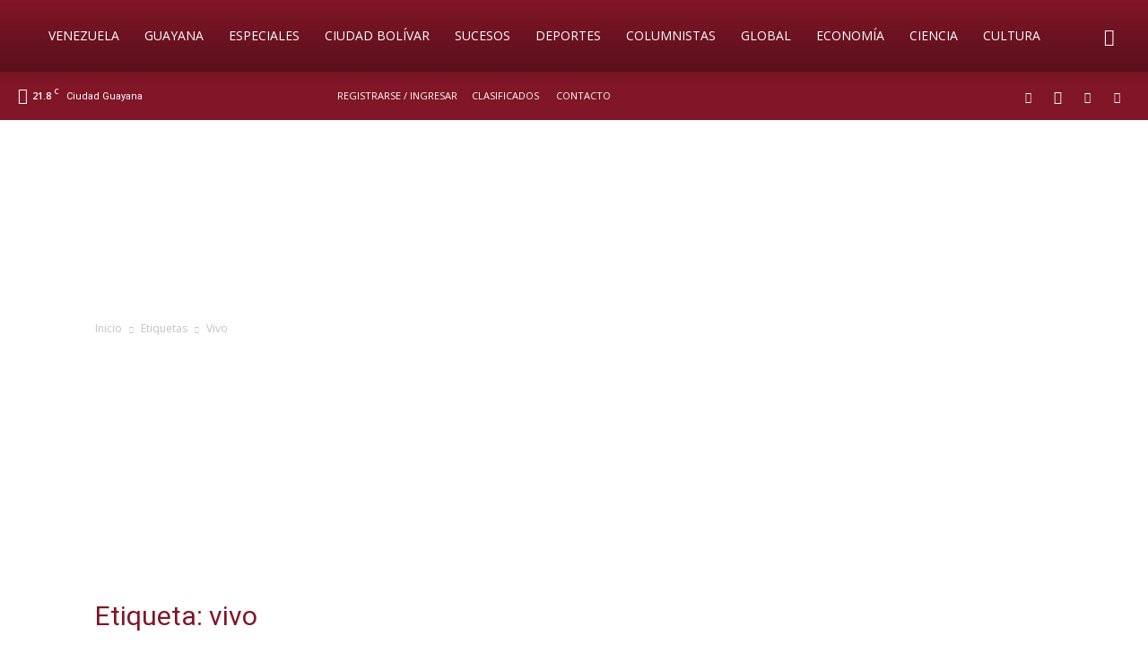

--- FILE ---
content_type: text/html; charset=utf-8
request_url: https://www.google.com/recaptcha/api2/aframe
body_size: 267
content:
<!DOCTYPE HTML><html><head><meta http-equiv="content-type" content="text/html; charset=UTF-8"></head><body><script nonce="yHTTzevwkQZbdmheKd50Cg">/** Anti-fraud and anti-abuse applications only. See google.com/recaptcha */ try{var clients={'sodar':'https://pagead2.googlesyndication.com/pagead/sodar?'};window.addEventListener("message",function(a){try{if(a.source===window.parent){var b=JSON.parse(a.data);var c=clients[b['id']];if(c){var d=document.createElement('img');d.src=c+b['params']+'&rc='+(localStorage.getItem("rc::a")?sessionStorage.getItem("rc::b"):"");window.document.body.appendChild(d);sessionStorage.setItem("rc::e",parseInt(sessionStorage.getItem("rc::e")||0)+1);localStorage.setItem("rc::h",'1768995195722');}}}catch(b){}});window.parent.postMessage("_grecaptcha_ready", "*");}catch(b){}</script></body></html>